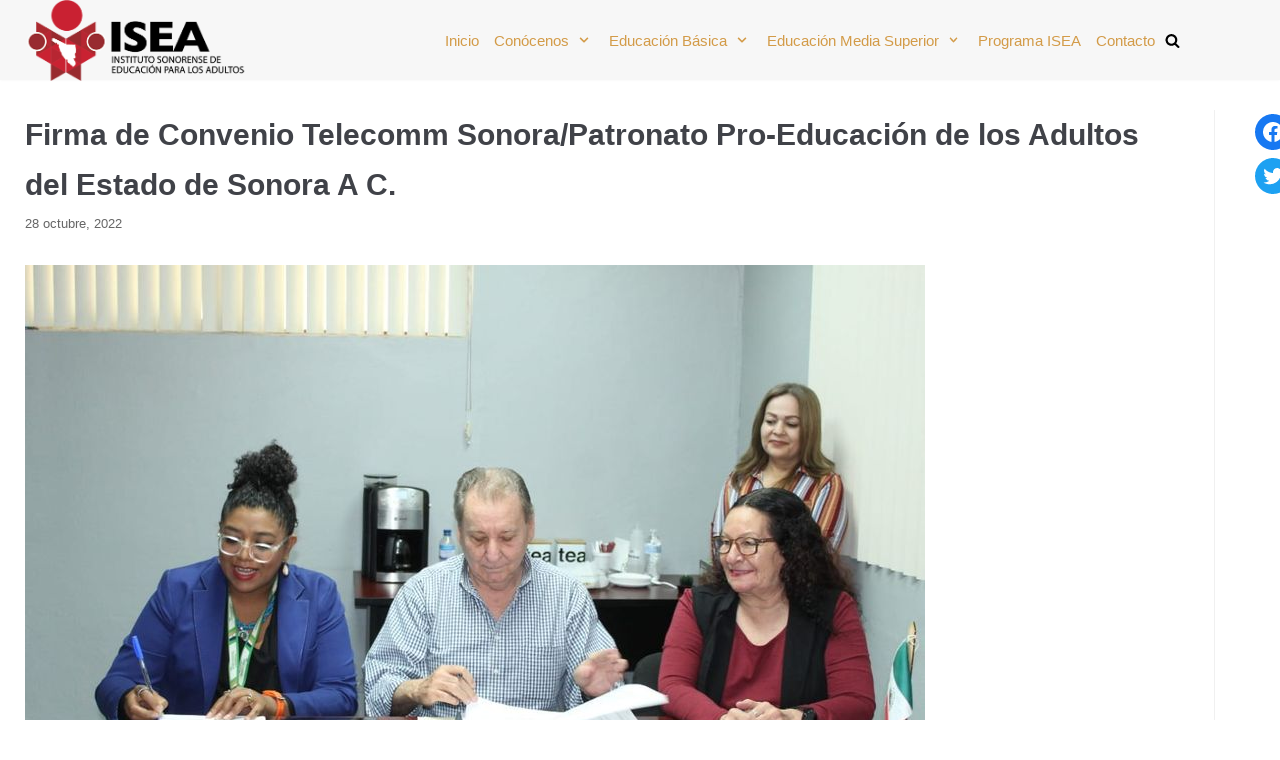

--- FILE ---
content_type: text/html; charset=UTF-8
request_url: http://isean.iseasonora.com/2022/10/28/firma-de-convenio-telecomm-sonora-patronato-pro-educacion-de-los-adultos-del-estado-de-sonora-a-c/
body_size: 13526
content:
<!DOCTYPE html>
<html lang="es-MX">

<head>
	<meta charset="UTF-8">
	<meta name="viewport" content="width=device-width, initial-scale=1, minimum-scale=1">
	<link rel="stylesheet" href="https://stackpath.bootstrapcdn.com/bootstrap/4.4.1/css/bootstrap.min.css" integrity="sha384-Vkoo8x4CGsO3+Hhxv8T/Q5PaXtkKtu6ug5TOeNV6gBiFeWPGFN9MuhOf23Q9Ifjh" crossorigin="anonymous">
	<link rel="profile" href="http://gmpg.org/xfn/11">
			<link rel="pingback" href="http://isean.iseasonora.com/xmlrpc.php">
		<title>Firma de Convenio Telecomm Sonora/Patronato Pro-Educación de los Adultos del Estado de Sonora A C. &#8211; Instituto Sonorense de Educación para los Adultos</title>
<meta name='robots' content='max-image-preview:large' />
<link rel='dns-prefetch' href='//s.w.org' />
<link rel="alternate" type="application/rss+xml" title="Instituto Sonorense de Educación para los Adultos &raquo; Feed" href="http://isean.iseasonora.com/feed/" />
<link rel="alternate" type="application/rss+xml" title="Instituto Sonorense de Educación para los Adultos &raquo; RSS de los comentarios" href="http://isean.iseasonora.com/comments/feed/" />
<link rel="alternate" type="application/rss+xml" title="Instituto Sonorense de Educación para los Adultos &raquo; Firma de Convenio Telecomm Sonora/Patronato Pro-Educación de los Adultos del Estado de Sonora A C. RSS de los comentarios" href="http://isean.iseasonora.com/2022/10/28/firma-de-convenio-telecomm-sonora-patronato-pro-educacion-de-los-adultos-del-estado-de-sonora-a-c/feed/" />
		<script type="text/javascript">
			window._wpemojiSettings = {"baseUrl":"https:\/\/s.w.org\/images\/core\/emoji\/13.1.0\/72x72\/","ext":".png","svgUrl":"https:\/\/s.w.org\/images\/core\/emoji\/13.1.0\/svg\/","svgExt":".svg","source":{"concatemoji":"http:\/\/isean.iseasonora.com\/wp-includes\/js\/wp-emoji-release.min.js?ver=5.8.1"}};
			!function(e,a,t){var n,r,o,i=a.createElement("canvas"),p=i.getContext&&i.getContext("2d");function s(e,t){var a=String.fromCharCode;p.clearRect(0,0,i.width,i.height),p.fillText(a.apply(this,e),0,0);e=i.toDataURL();return p.clearRect(0,0,i.width,i.height),p.fillText(a.apply(this,t),0,0),e===i.toDataURL()}function c(e){var t=a.createElement("script");t.src=e,t.defer=t.type="text/javascript",a.getElementsByTagName("head")[0].appendChild(t)}for(o=Array("flag","emoji"),t.supports={everything:!0,everythingExceptFlag:!0},r=0;r<o.length;r++)t.supports[o[r]]=function(e){if(!p||!p.fillText)return!1;switch(p.textBaseline="top",p.font="600 32px Arial",e){case"flag":return s([127987,65039,8205,9895,65039],[127987,65039,8203,9895,65039])?!1:!s([55356,56826,55356,56819],[55356,56826,8203,55356,56819])&&!s([55356,57332,56128,56423,56128,56418,56128,56421,56128,56430,56128,56423,56128,56447],[55356,57332,8203,56128,56423,8203,56128,56418,8203,56128,56421,8203,56128,56430,8203,56128,56423,8203,56128,56447]);case"emoji":return!s([10084,65039,8205,55357,56613],[10084,65039,8203,55357,56613])}return!1}(o[r]),t.supports.everything=t.supports.everything&&t.supports[o[r]],"flag"!==o[r]&&(t.supports.everythingExceptFlag=t.supports.everythingExceptFlag&&t.supports[o[r]]);t.supports.everythingExceptFlag=t.supports.everythingExceptFlag&&!t.supports.flag,t.DOMReady=!1,t.readyCallback=function(){t.DOMReady=!0},t.supports.everything||(n=function(){t.readyCallback()},a.addEventListener?(a.addEventListener("DOMContentLoaded",n,!1),e.addEventListener("load",n,!1)):(e.attachEvent("onload",n),a.attachEvent("onreadystatechange",function(){"complete"===a.readyState&&t.readyCallback()})),(n=t.source||{}).concatemoji?c(n.concatemoji):n.wpemoji&&n.twemoji&&(c(n.twemoji),c(n.wpemoji)))}(window,document,window._wpemojiSettings);
		</script>
		<style type="text/css">
img.wp-smiley,
img.emoji {
	display: inline !important;
	border: none !important;
	box-shadow: none !important;
	height: 1em !important;
	width: 1em !important;
	margin: 0 .07em !important;
	vertical-align: -0.1em !important;
	background: none !important;
	padding: 0 !important;
}
</style>
	<link rel='stylesheet' id='wp-block-library-css'  href='http://isean.iseasonora.com/wp-includes/css/dist/block-library/style.min.css?ver=5.8.1' type='text/css' media='all' />
<link rel='stylesheet' id='ctf_styles-css'  href='http://isean.iseasonora.com/wp-content/plugins/custom-twitter-feeds/css/ctf-styles.min.css?ver=1.8.3' type='text/css' media='all' />
<link rel='stylesheet' id='img_slider_lightbox2_stylesheet-css'  href='http://isean.iseasonora.com/wp-content/plugins/image-slider-slideshow/assets/css/lightbox.min.css?ver=1.2' type='text/css' media='all' />
<link rel='stylesheet' id='img-slider-css-css'  href='http://isean.iseasonora.com/wp-content/plugins/image-slider-slideshow/assets/css/portfolio.css?ver=1.2' type='text/css' media='all' />
<link rel='stylesheet' id='rpg-font-awesome-5.0.8-css'  href='http://isean.iseasonora.com/wp-content/plugins/image-slider-slideshow/assets/css/font-awesome-latest/css/fontawesome-all.min.css?ver=5.8.1' type='text/css' media='all' />
<link rel='stylesheet' id='img-slider-bootstrap-css-css'  href='http://isean.iseasonora.com/wp-content/plugins/image-slider-slideshow/assets/css/bootstrap.css?ver=1.2' type='text/css' media='all' />
<link rel='stylesheet' id='owl-carousel-css-css'  href='http://isean.iseasonora.com/wp-content/plugins/image-slider-slideshow/assets/css/owl.carousel.min.css?ver=1.2' type='text/css' media='all' />
<link rel='stylesheet' id='owl-theme-default-css-css'  href='http://isean.iseasonora.com/wp-content/plugins/image-slider-slideshow/assets/css/owl.theme.default.min.css?ver=1.2' type='text/css' media='all' />
<link rel='stylesheet' id='owl-animate-css-css'  href='http://isean.iseasonora.com/wp-content/plugins/image-slider-slideshow/assets/css/animate.css?ver=1.2' type='text/css' media='all' />
<link rel='stylesheet' id='custom-slider-css-css'  href='http://isean.iseasonora.com/wp-content/plugins/image-slider-slideshow/assets/css/custom-slider.css?ver=1.2' type='text/css' media='all' />
<link rel='stylesheet' id='swiper-master-css-css'  href='http://isean.iseasonora.com/wp-content/plugins/image-slider-slideshow/assets/css/swiper.min.css?ver=1.2' type='text/css' media='all' />
<link rel='stylesheet' id='neve-style-css'  href='http://isean.iseasonora.com/wp-content/themes/neve/style.min.css?ver=2.6.2' type='text/css' media='all' />
<style id='neve-style-inline-css' type='text/css'>
body, .site-title{font-size:16px;}.container{max-width:748px;}a{color:#1e73be;}.nv-loader{border-color:#1e73be;}a:hover, a:focus{color:#1e73be;}.has-white-background-color{background-color:#ffffff!important;}.has-white-color{color:#ffffff!important;}.has-black-background-color{background-color:#000000!important;}.has-black-color{color:#000000!important;}.has-neve-button-color-background-color{background-color:#0366d6!important;}.has-neve-button-color-color{color:#0366d6!important;}.has-neve-link-color-background-color{background-color:#1e73be!important;}.has-neve-link-color-color{color:#1e73be!important;}.has-neve-link-hover-color-background-color{background-color:#1e73be!important;}.has-neve-link-hover-color-color{color:#1e73be!important;}.has-neve-text-color-background-color{background-color:#404248!important;}.has-neve-text-color-color{color:#404248!important;}.nv-tags-list a{color:#0366d6;}.nv-tags-list a{border-color:#0366d6;} .button.button-primary, button, input[type=button], .btn, input[type="submit"], /* Buttons in navigation */ ul[id^="nv-primary-navigation"] li.button.button-primary > a, .menu li.button.button-primary > a{background-color:#0366d6;} .button.button-primary, button, input[type=button], .btn, input[type="submit"], /* Buttons in navigation */ ul[id^="nv-primary-navigation"] li.button.button-primary > a, .menu li.button.button-primary > a{color:#ffffff;}.nv-tags-list a:hover{border-color:#0366d6;} .button.button-primary:hover, .nv-tags-list a:hover, ul[id^="nv-primary-navigation"] li.button.button-primary > a:hover, .menu li.button.button-primary > a:hover{background-color:#0366d6;} .button.button-primary:hover, .nv-tags-list a:hover, ul[id^="nv-primary-navigation"] li.button.button-primary > a:hover, .menu li.button.button-primary > a:hover{color:#ffffff;}.button.button-primary, button, input[type=button], .btn, input[type="submit"]:not(.search-submit), /* Buttons in navigation */ ul[id^="nv-primary-navigation"] li.button.button-primary > a, .menu li.button.button-primary > a{border-radius:3px;} .button.button-secondary, #comments input[type="submit"], .cart-off-canvas .button.nv-close-cart-sidebar{color:#676767;}.button.button-secondary, #comments input[type="submit"], .cart-off-canvas .button.nv-close-cart-sidebar{border-color:#676767;} .button.button-secondary:hover, #comments input[type="submit"]:hover{color:#676767;}.button.button-secondary:hover, #comments input[type="submit"]:hover{border-color:#676767;}.button.button-secondary, #comments input[type="submit"]{border-radius:3px;}.button.button-secondary, #comments input[type="submit"]{border:1px solid;border-width:1px;}@media(min-width: 576px){body, .site-title{font-size:16px;}.container{max-width:992px;}}@media(min-width: 960px){body, .site-title{font-size:15px;}.container{max-width:1260px;}#content .container .col, #content .container-fluid .col{max-width:100%;}.nv-sidebar-wrap, .nv-sidebar-wrap.shop-sidebar{max-width:0%;}.caret-wrap{border-color:transparent;}}.hfg_header .header-top-inner,.hfg_header .header-top-inner.dark-mode,.hfg_header .header-top-inner.light-mode { } @media (max-width: 576px) { .header-main-inner { height: auto; } .builder-item--logo .site-logo img { max-width: 120px; } .builder-item--logo .site-logo { padding-top: 10px; padding-right: 0px; padding-bottom: 10px; padding-left: 0px; } .builder-item--logo { margin-top: 0px; margin-right: 0px; margin-bottom: 0px; margin-left: 0px; } .builder-item--nav-icon .navbar-toggle { padding-top: 8px; padding-right: 8px; padding-bottom: 8px; padding-left: 8px; } .builder-item--nav-icon { margin-top: 0px; margin-right: 0px; margin-bottom: 0px; margin-left: 0px; } .builder-item--primary-menu li > a { font-size: 1em; line-height: 1.6; letter-spacing: 0px; } .builder-item--primary-menu li > a svg { height: 1em; width: 1em; } .builder-item--primary-menu { padding-top: 0px; padding-right: 0px; padding-bottom: 0px; padding-left: 0px; margin-top: 0px; margin-right: 0px; margin-bottom: 0px; margin-left: 0px; } .builder-item--button_base > .component-wrap > .button { padding-top: 8px; padding-right: 12px; padding-bottom: 8px; padding-left: 12px; } .builder-item--button_base { margin-top: 0px; margin-right: 0px; margin-bottom: 0px; margin-left: 0px; } .builder-item--custom_html .nv-html-content { font-size: 1em; line-height: 1.6; letter-spacing: 0px; } .builder-item--custom_html .nv-html-content svg { height: 1em; width: 1em; } .builder-item--custom_html { padding-top: 0px; padding-right: 0px; padding-bottom: 0px; padding-left: 0px; margin-top: 0px; margin-right: 0px; margin-bottom: 0px; margin-left: 0px; } .builder-item--header_search { padding-top: 0px; padding-right: 0px; padding-bottom: 0px; padding-left: 0px; margin-top: 0px; margin-right: 0px; margin-bottom: 0px; margin-left: 0px; } .builder-item--header_search_responsive { padding-top: 0px; padding-right: 10px; padding-bottom: 0px; padding-left: 10px; margin-top: 0px; margin-right: 0px; margin-bottom: 0px; margin-left: 0px; } .builder-item--secondary-menu #secondary-menu li > a { font-size: 1em; line-height: 1.6; letter-spacing: 0px; } .builder-item--secondary-menu #secondary-menu li > a svg { height: 1em; width: 1em; } .builder-item--secondary-menu { padding-top: 0px; padding-right: 0px; padding-bottom: 0px; padding-left: 0px; margin-top: 0px; margin-right: 0px; margin-bottom: 0px; margin-left: 0px; } .footer-top-inner { height: auto; } .footer-bottom-inner { height: auto; } .builder-item--footer-one-widgets { padding-top: 0px; padding-right: 0px; padding-bottom: 0px; padding-left: 0px; margin-top: 0px; margin-right: 0px; margin-bottom: 0px; margin-left: 0px; } .builder-item--footer-two-widgets { padding-top: 0px; padding-right: 0px; padding-bottom: 0px; padding-left: 0px; margin-top: 0px; margin-right: 0px; margin-bottom: 0px; margin-left: 0px; } .builder-item--footer-three-widgets { padding-top: 0px; padding-right: 0px; padding-bottom: 0px; padding-left: 0px; margin-top: 0px; margin-right: 0px; margin-bottom: 0px; margin-left: 0px; } .builder-item--footer-four-widgets { padding-top: 0px; padding-right: 0px; padding-bottom: 0px; padding-left: 0px; margin-top: 0px; margin-right: 0px; margin-bottom: 0px; margin-left: 0px; } .builder-item--footer-menu li > a { font-size: 1em; line-height: 1.6; letter-spacing: 0px; } .builder-item--footer-menu li > a svg { height: 1em; width: 1em; } .builder-item--footer-menu { padding-top: 0px; padding-right: 0px; padding-bottom: 0px; padding-left: 0px; margin-top: 0px; margin-right: 0px; margin-bottom: 0px; margin-left: 0px; } .builder-item--footer_copyright { font-size: 1em; line-height: 1.6; letter-spacing: 0px; padding-top: 0px; padding-right: 0px; padding-bottom: 0px; padding-left: 0px; margin-top: 0px; margin-right: 0px; margin-bottom: 0px; margin-left: 0px; } .builder-item--footer_copyright svg { height: 1em; width: 1em; } } @media (min-width: 576px) { .header-main-inner { height: auto; } .builder-item--logo .site-logo img { max-width: 300px; } .builder-item--logo .site-logo { padding-top: 10px; padding-right: 0px; padding-bottom: 10px; padding-left: 0px; } .builder-item--logo { margin-top: 0px; margin-right: 0px; margin-bottom: 0px; margin-left: 0px; } .builder-item--nav-icon .navbar-toggle { padding-top: 10px; padding-right: 15px; padding-bottom: 10px; padding-left: 15px; } .builder-item--nav-icon { margin-top: 0px; margin-right: 0px; margin-bottom: 0px; margin-left: 0px; } .builder-item--primary-menu li > a { font-size: 1em; line-height: 1.5; letter-spacing: 0px; } .builder-item--primary-menu li > a svg { height: 1em; width: 1em; } .builder-item--primary-menu { padding-top: 0px; padding-right: 0px; padding-bottom: 0px; padding-left: 0px; margin-top: 0px; margin-right: 0px; margin-bottom: 0px; margin-left: 0px; } .builder-item--button_base > .component-wrap > .button { padding-top: 8px; padding-right: 12px; padding-bottom: 8px; padding-left: 12px; } .builder-item--button_base { margin-top: 0px; margin-right: 0px; margin-bottom: 0px; margin-left: 0px; } .builder-item--custom_html .nv-html-content { font-size: 1em; line-height: 1.6; letter-spacing: 0px; } .builder-item--custom_html .nv-html-content svg { height: 1em; width: 1em; } .builder-item--custom_html { padding-top: 0px; padding-right: 0px; padding-bottom: 0px; padding-left: 0px; margin-top: 0px; margin-right: 0px; margin-bottom: 0px; margin-left: 0px; } .builder-item--header_search { padding-top: 0px; padding-right: 0px; padding-bottom: 0px; padding-left: 0px; margin-top: 0px; margin-right: 0px; margin-bottom: 0px; margin-left: 0px; } .builder-item--header_search_responsive { padding-top: 0px; padding-right: 10px; padding-bottom: 0px; padding-left: 10px; margin-top: 0px; margin-right: 0px; margin-bottom: 0px; margin-left: 0px; } .builder-item--secondary-menu #secondary-menu li > a { font-size: 1em; line-height: 1.6; letter-spacing: 0px; } .builder-item--secondary-menu #secondary-menu li > a svg { height: 1em; width: 1em; } .builder-item--secondary-menu { padding-top: 0px; padding-right: 0px; padding-bottom: 0px; padding-left: 0px; margin-top: 0px; margin-right: 0px; margin-bottom: 0px; margin-left: 0px; } .footer-top-inner { height: auto; } .footer-bottom-inner { height: auto; } .builder-item--footer-one-widgets { padding-top: 0px; padding-right: 0px; padding-bottom: 0px; padding-left: 0px; margin-top: 0px; margin-right: 0px; margin-bottom: 0px; margin-left: 0px; } .builder-item--footer-two-widgets { padding-top: 0px; padding-right: 0px; padding-bottom: 0px; padding-left: 0px; margin-top: 0px; margin-right: 0px; margin-bottom: 0px; margin-left: 0px; } .builder-item--footer-three-widgets { padding-top: 0px; padding-right: 0px; padding-bottom: 0px; padding-left: 0px; margin-top: 0px; margin-right: 0px; margin-bottom: 0px; margin-left: 0px; } .builder-item--footer-four-widgets { padding-top: 0px; padding-right: 0px; padding-bottom: 0px; padding-left: 0px; margin-top: 0px; margin-right: 0px; margin-bottom: 0px; margin-left: 0px; } .builder-item--footer-menu li > a { font-size: 1em; line-height: 1.6; letter-spacing: 0px; } .builder-item--footer-menu li > a svg { height: 1em; width: 1em; } .builder-item--footer-menu { padding-top: 0px; padding-right: 0px; padding-bottom: 0px; padding-left: 0px; margin-top: 0px; margin-right: 0px; margin-bottom: 0px; margin-left: 0px; } .builder-item--footer_copyright { font-size: 1em; line-height: 1.6; letter-spacing: 0px; padding-top: 0px; padding-right: 0px; padding-bottom: 0px; padding-left: 0px; margin-top: 0px; margin-right: 0px; margin-bottom: 0px; margin-left: 0px; } .builder-item--footer_copyright svg { height: 1em; width: 1em; } } @media (min-width: 961px) { .header-main-inner { height: 80px; } .builder-item--logo .site-logo img { max-width: 221px; } .builder-item--logo .site-logo { padding-top: 10px; padding-right: 0px; padding-bottom: 10px; padding-left: 0px; } .builder-item--logo { margin-top: 0px; margin-right: 0px; margin-bottom: 0px; margin-left: 0px; } .builder-item--nav-icon .navbar-toggle { padding-top: 10px; padding-right: 15px; padding-bottom: 10px; padding-left: 15px; } .builder-item--nav-icon { margin-top: 0px; margin-right: 0px; margin-bottom: 0px; margin-left: 0px; } .builder-item--primary-menu li > a { font-size: 1em; line-height: 1; letter-spacing: 0px; } .builder-item--primary-menu li > a svg { height: 1em; width: 1em; } .builder-item--primary-menu { padding-top: 0px; padding-right: 0px; padding-bottom: 0px; padding-left: 0px; margin-top: 0px; margin-right: 0px; margin-bottom: 0px; margin-left: 0px; } .builder-item--button_base > .component-wrap > .button { padding-top: 8px; padding-right: 12px; padding-bottom: 8px; padding-left: 12px; } .builder-item--button_base { margin-top: 0px; margin-right: 0px; margin-bottom: 0px; margin-left: 0px; } .builder-item--custom_html .nv-html-content { font-size: 1em; line-height: 1.6; letter-spacing: 0px; } .builder-item--custom_html .nv-html-content svg { height: 1em; width: 1em; } .builder-item--custom_html { padding-top: 0px; padding-right: 0px; padding-bottom: 0px; padding-left: 0px; margin-top: 0px; margin-right: 0px; margin-bottom: 0px; margin-left: 0px; } .builder-item--header_search { padding-top: 0px; padding-right: 0px; padding-bottom: 0px; padding-left: 0px; margin-top: 0px; margin-right: 0px; margin-bottom: 0px; margin-left: 0px; } .builder-item--header_search_responsive { padding-top: 0px; padding-right: 10px; padding-bottom: 0px; padding-left: 10px; margin-top: 0px; margin-right: 0px; margin-bottom: 0px; margin-left: 0px; } .builder-item--secondary-menu #secondary-menu li > a { font-size: 1em; line-height: 1.6; letter-spacing: 0px; } .builder-item--secondary-menu #secondary-menu li > a svg { height: 1em; width: 1em; } .builder-item--secondary-menu { padding-top: 0px; padding-right: 0px; padding-bottom: 0px; padding-left: 0px; margin-top: 0px; margin-right: 0px; margin-bottom: 0px; margin-left: 0px; } .footer-top-inner { height: auto; } .footer-bottom-inner { height: 260px; } .builder-item--footer-one-widgets { padding-top: 0px; padding-right: 0px; padding-bottom: 0px; padding-left: 0px; margin-top: 0px; margin-right: 0px; margin-bottom: 0px; margin-left: 0px; } .builder-item--footer-two-widgets { padding-top: 0px; padding-right: 0px; padding-bottom: 0px; padding-left: 0px; margin-top: 0px; margin-right: 0px; margin-bottom: 0px; margin-left: 0px; } .builder-item--footer-three-widgets { padding-top: 0px; padding-right: 0px; padding-bottom: 0px; padding-left: 0px; margin-top: 0px; margin-right: 0px; margin-bottom: 0px; margin-left: 0px; } .builder-item--footer-four-widgets { padding-top: 0px; padding-right: 0px; padding-bottom: 0px; padding-left: 0px; margin-top: 0px; margin-right: 0px; margin-bottom: 0px; margin-left: 0px; } .builder-item--footer-menu li > a { font-size: 1em; line-height: 1.6; letter-spacing: 0px; } .builder-item--footer-menu li > a svg { height: 1em; width: 1em; } .builder-item--footer-menu { padding-top: 0px; padding-right: 0px; padding-bottom: 0px; padding-left: 0px; margin-top: 0px; margin-right: 0px; margin-bottom: 0px; margin-left: 0px; } .builder-item--footer_copyright { font-size: 1em; line-height: 1.6; letter-spacing: 0px; padding-top: 0px; padding-right: 0px; padding-bottom: 0px; padding-left: 0px; margin-top: 0px; margin-right: 0px; margin-bottom: 0px; margin-left: 0px; } .builder-item--footer_copyright svg { height: 1em; width: 1em; } } .hfg_header .header-main-inner,.hfg_header .header-main-inner.dark-mode,.hfg_header .header-main-inner.light-mode { background-color: #f7f7f7; } .hfg_header .header-bottom-inner,.hfg_header .header-bottom-inner.dark-mode,.hfg_header .header-bottom-inner.light-mode { } .hfg_header .header-menu-sidebar .header-menu-sidebar-bg,.hfg_header .header-menu-sidebar .header-menu-sidebar-bg.dark-mode,.hfg_header .header-menu-sidebar .header-menu-sidebar-bg.light-mode { } .builder-item--nav-icon .navbar-toggle { border-radius: 3px; background-color: #ffffff; color: #000000; border-color: #000000; border: 1px solid; } .builder-item--nav-icon .navbar-toggle .icon-bar { background-color: #000000; } .header-menu-sidebar .close-sidebar-panel .navbar-toggle { border-radius: 3px; background-color: #ffffff; color: #000000; border-color: #000000; border: 1px solid; } .header-menu-sidebar .close-sidebar-panel .navbar-toggle .icon-bar { background-color: #000000; } .builder-item--primary-menu .nav-menu-primary > .primary-menu-ul li:not(.woocommerce-mini-cart-item) > a { color: #d39b48; } .builder-item--primary-menu .nav-menu-primary > .primary-menu-ul li > .amp-caret-wrap svg { fill: #d39b48; } .builder-item--primary-menu .nav-menu-primary > .primary-menu-ul li:not(.woocommerce-mini-cart-item) > a:after { background-color: #9b2f3e; } .builder-item--primary-menu .nav-menu-primary > .primary-menu-ul li:not(.woocommerce-mini-cart-item):hover > a { color: #9b2f3e; } .builder-item--primary-menu .nav-menu-primary > .primary-menu-ul li:hover > .amp-caret-wrap svg { fill: #9b2f3e; } .builder-item--primary-menu .nav-menu-primary > .primary-menu-ul li.current-menu-item > a { color: #d39b48; } .builder-item--primary-menu .nav-menu-primary > .primary-menu-ul li.current-menu-item > .amp-caret-wrap svg { fill: #d39b48; } @media (min-width: 961px) { .header--row .hfg-item-right .builder-item--primary-menu .primary-menu-ul > li:not(:first-child) { margin-left: 15px; } .header--row .hfg-item-center .builder-item--primary-menu .primary-menu-ul > li:not(:last-child), .header--row .hfg-item-left .builder-item--primary-menu .primary-menu-ul > li:not(:last-child) { margin-right: 15px; } .builder-item--primary-menu .style-full-height .primary-menu-ul > li:not(.menu-item-nav-search):not(.menu-item-nav-cart) > a:after { left: -7.5px; right: -7.5px; } .builder-item--primary-menu .style-full-height .primary-menu-ul:not(#nv-primary-navigation-sidebar) > li:not(.menu-item-nav-search):not(.menu-item-nav-cart):hover > a:after { width: calc(100% + 15px) !important;; } } .builder-item--primary-menu li > a { font-weight: 500; text-transform: capitalize; } .builder-item--button_base > .component-wrap > .button { border-radius: 3px; } .builder-item--custom_html .nv-html-content { font-weight: 500; text-transform: none; } .builder-item--header_search_responsive .nv-search > svg { width: 15px; height: 15px; fill: #000000; } .builder-item--header_search_responsive .nv-search:hover > svg { fill: #d39b48; } .hfg-item-right .builder-item--secondary-menu #secondary-menu > li:not(:first-child) { margin-left: 20px; } .hfg-item-center .builder-item--secondary-menu #secondary-menu li:not(:last-child), .hfg-item-left .builder-item--secondary-menu #secondary-menu > li:not(:last-child) { margin-right: 20px; } .builder-item--secondary-menu .style-full-height #secondary-menu > li > a:after { left: -10px; right: -10px; } .builder-item--secondary-menu .style-full-height #secondary-menu > li:hover > a:after { width: calc(100% + 20px) !important;; } .builder-item--secondary-menu #secondary-menu > li > a { height: 25px; } .builder-item--secondary-menu #secondary-menu li > a { font-weight: 500; text-transform: none; } .footer-top-inner,.footer-top-inner.dark-mode,.footer-top-inner.light-mode { } .footer-bottom-inner,.footer-bottom-inner.dark-mode,.footer-bottom-inner.light-mode { background-color: #ffffff; } .hfg-item-right .builder-item--footer-menu .footer-menu > li:not(:first-child) { margin-left: 20px; } .hfg-item-center .builder-item--footer-menu .footer-menu li:not(:last-child), .hfg-item-left .builder-item--footer-menu .footer-menu > li:not(:last-child) { margin-right: 20px; } .builder-item--footer-menu .style-full-height .footer-menu > li > a:after { left: -10px !important; right: -10px !important; } .builder-item--footer-menu .style-full-height .footer-menu > li:hover > a:after { width: calc(100% + 20px) !important;; } .builder-item--footer-menu .footer-menu > li > a { height: 25px; } .builder-item--footer-menu li > a { font-weight: 500; text-transform: none; } .builder-item--footer_copyright { color: #990c51; font-weight: 300; text-transform: none; } .builder-item--footer_copyright * { color: #990c51; } 
</style>
<link rel='stylesheet' id='nextgen_widgets_style-css'  href='http://isean.iseasonora.com/wp-content/plugins/nextgen-gallery/products/photocrati_nextgen/modules/widget/static/widgets.css?ver=3.17' type='text/css' media='all' />
<link rel='stylesheet' id='nextgen_basic_thumbnails_style-css'  href='http://isean.iseasonora.com/wp-content/plugins/nextgen-gallery/products/photocrati_nextgen/modules/nextgen_basic_gallery/static/thumbnails/nextgen_basic_thumbnails.css?ver=3.17' type='text/css' media='all' />
<link rel='stylesheet' id='nextgen_basic_slideshow_style-css'  href='http://isean.iseasonora.com/wp-content/plugins/nextgen-gallery/products/photocrati_nextgen/modules/nextgen_basic_gallery/static/slideshow/ngg_basic_slideshow.css?ver=3.17' type='text/css' media='all' />
<script type='text/javascript' src='http://isean.iseasonora.com/wp-includes/js/jquery/jquery.min.js?ver=3.6.0' id='jquery-core-js'></script>
<script type='text/javascript' src='http://isean.iseasonora.com/wp-includes/js/jquery/jquery-migrate.min.js?ver=3.3.2' id='jquery-migrate-js'></script>
<script type='text/javascript' src='http://isean.iseasonora.com/wp-content/plugins/image-slider-slideshow/assets/js/owl.carousel.min.js?ver=1.2' id='owl-carousel-js-js'></script>
<script type='text/javascript' src='http://isean.iseasonora.com/wp-content/plugins/image-slider-slideshow/assets/js/swiper.min.js?ver=1.2' id='swiper-master-js-js'></script>
<link rel="https://api.w.org/" href="http://isean.iseasonora.com/wp-json/" /><link rel="alternate" type="application/json" href="http://isean.iseasonora.com/wp-json/wp/v2/posts/5879" /><link rel="EditURI" type="application/rsd+xml" title="RSD" href="http://isean.iseasonora.com/xmlrpc.php?rsd" />
<link rel="wlwmanifest" type="application/wlwmanifest+xml" href="http://isean.iseasonora.com/wp-includes/wlwmanifest.xml" /> 
<meta name="generator" content="WordPress 5.8.1" />
<link rel="canonical" href="http://isean.iseasonora.com/2022/10/28/firma-de-convenio-telecomm-sonora-patronato-pro-educacion-de-los-adultos-del-estado-de-sonora-a-c/" />
<link rel='shortlink' href='http://isean.iseasonora.com/?p=5879' />
<link rel="alternate" type="application/json+oembed" href="http://isean.iseasonora.com/wp-json/oembed/1.0/embed?url=http%3A%2F%2Fisean.iseasonora.com%2F2022%2F10%2F28%2Ffirma-de-convenio-telecomm-sonora-patronato-pro-educacion-de-los-adultos-del-estado-de-sonora-a-c%2F" />
<link rel="alternate" type="text/xml+oembed" href="http://isean.iseasonora.com/wp-json/oembed/1.0/embed?url=http%3A%2F%2Fisean.iseasonora.com%2F2022%2F10%2F28%2Ffirma-de-convenio-telecomm-sonora-patronato-pro-educacion-de-los-adultos-del-estado-de-sonora-a-c%2F&#038;format=xml" />
<!-- Enter your scripts here --><link rel="icon" href="http://isean.iseasonora.com/wp-content/uploads/2020/03/escudo-sonora-150x150.png" sizes="32x32" />
<link rel="icon" href="http://isean.iseasonora.com/wp-content/uploads/2020/03/escudo-sonora.png" sizes="192x192" />
<link rel="apple-touch-icon" href="http://isean.iseasonora.com/wp-content/uploads/2020/03/escudo-sonora.png" />
<meta name="msapplication-TileImage" content="http://isean.iseasonora.com/wp-content/uploads/2020/03/escudo-sonora.png" />
		<style type="text/css" id="wp-custom-css">
			.inline { display: inline-block; }		</style>
		</head>

<body  class="post-template-default single single-post postid-5879 single-format-standard wp-custom-logo nv-sidebar-right menu_sidebar_slide_left elementor-default elementor-kit-615" >
<div class="wrapper">
	<header class="header" role="banner">
		<a class="neve-skip-link show-on-focus" href="#content" tabindex="0">
			Saltar al contenido		</a>
		<div id="header-grid"  class="hfg_header site-header">
	
<nav class="header--row header-main hide-on-mobile hide-on-tablet layout-full-contained nv-navbar header--row"
	data-row-id="main" data-show-on="desktop">

	<div
		class="header--row-inner header-main-inner dark-mode">
		<div class="container">
			<div
				class="row row--wrapper"
				data-section="hfg_header_layout_main" >
				<div class="builder-item hfg-item-first col-4 col-md-4 col-sm-4 hfg-item-left"><div class="item--inner builder-item--logo"
		data-section="title_tagline"
		data-item-id="logo">
	<div class="site-logo">
	<span class="brand" title="Instituto Sonorense de Educación para los Adultos" aria-label="Instituto Sonorense de Educación para los Adultos"><img src="http://isean.iseasonora.com/wp-content/uploads/2024/06/cropped-logo-oficial-de-ISEA-1.8.png" alt=""></span></div>

	</div>

</div><div class="builder-item hfg-item-last col-8 col-md-8 col-sm-8 hfg-item-left hfg-is-group"><div class="item--inner builder-item--primary-menu has_menu"
		data-section="header_menu_primary"
		data-item-id="primary-menu">
	<div class="nv-nav-wrap">
	<div role="navigation" class="style-border-bottom nav-menu-primary"
			aria-label="Menú principal">

		<ul id="nv-primary-navigation-main" class="primary-menu-ul"><li id="menu-item-623" class="menu-item menu-item-type-custom menu-item-object-custom menu-item-home menu-item-623"><a href="http://isean.iseasonora.com">Inicio</a></li>
<li id="menu-item-638" class="menu-item menu-item-type-custom menu-item-object-custom menu-item-has-children menu-item-638"><a><span class="menu-item-title-wrap">Conócenos</span><div class="caret-wrap 2" tabindex="0"><span class="caret"><svg xmlns="http://www.w3.org/2000/svg" viewBox="0 0 448 512"><path d="M207.029 381.476L12.686 187.132c-9.373-9.373-9.373-24.569 0-33.941l22.667-22.667c9.357-9.357 24.522-9.375 33.901-.04L224 284.505l154.745-154.021c9.379-9.335 24.544-9.317 33.901.04l22.667 22.667c9.373 9.373 9.373 24.569 0 33.941L240.971 381.476c-9.373 9.372-24.569 9.372-33.942 0z"/></svg></span></div></a>
<ul class="sub-menu">
	<li id="menu-item-755" class="menu-item menu-item-type-post_type menu-item-object-page menu-item-755"><a href="http://isean.iseasonora.com/mision-y-vision/">Misión y Visión</a></li>
	<li id="menu-item-756" class="menu-item menu-item-type-post_type menu-item-object-page menu-item-756"><a href="http://isean.iseasonora.com/objetivos/">Objetivos</a></li>
	<li id="menu-item-10374" class="menu-item menu-item-type-custom menu-item-object-custom menu-item-10374"><a href="https://isea.sonora.gob.mx/index.php/conocenos/estructura">Estructura</a></li>
	<li id="menu-item-10375" class="menu-item menu-item-type-custom menu-item-object-custom menu-item-10375"><a href="https://isea.sonora.gob.mx/index.php/conocenos/organigrama">Organigrama</a></li>
	<li id="menu-item-9881" class="menu-item menu-item-type-post_type menu-item-object-page menu-item-9881"><a href="http://isean.iseasonora.com/proyecto-mapa-coordinaciones-de-zona/">Coordinaciones de Zona</a></li>
	<li id="menu-item-10341" class="menu-item menu-item-type-custom menu-item-object-custom menu-item-10341"><a href="https://isea.sonora.gob.mx/index.php/conocenos/evaluacion">Evaluación</a></li>
	<li id="menu-item-10343" class="menu-item menu-item-type-custom menu-item-object-custom menu-item-10343"><a href="https://isea.sonora.gob.mx/index.php/conocenos/normatividad">Normatividad</a></li>
	<li id="menu-item-10801" class="menu-item menu-item-type-custom menu-item-object-custom menu-item-10801"><a href="https://isea.sonora.gob.mx/index.php/conocenos/contraloria-social">Contraloría Social</a></li>
	<li id="menu-item-10338" class="menu-item menu-item-type-custom menu-item-object-custom menu-item-10338"><a href="https://isea.sonora.gob.mx/index.php/conocenos/lgcg">LGCG</a></li>
	<li id="menu-item-10342" class="menu-item menu-item-type-custom menu-item-object-custom menu-item-10342"><a href="https://isea.sonora.gob.mx/index.php/conocenos/programa-de-medio-plazo">Programas de Mediano Plazo</a></li>
	<li id="menu-item-629" class="menu-item menu-item-type-post_type menu-item-object-page menu-item-629"><a href="http://isean.iseasonora.com/metas-y-objetivos/">Metas y objetivos</a></li>
	<li id="menu-item-10339" class="menu-item menu-item-type-custom menu-item-object-custom menu-item-10339"><a href="https://isea.sonora.gob.mx/index.php/conocenos/matriz-de-indicadores-resultados-faeta-ramo-33">MIR (FAETA) RAMO 33</a></li>
	<li id="menu-item-10340" class="menu-item menu-item-type-custom menu-item-object-custom menu-item-10340"><a href="https://isea.sonora.gob.mx/index.php/conocenos/ley-de-austeridad-y-ahorro-del-estado-de-sonora">Ley de Austeridad y Ahorro del Estado de Sonora</a></li>
	<li id="menu-item-10658" class="menu-item menu-item-type-custom menu-item-object-custom menu-item-10658"><a href="https://isea.sonora.gob.mx/index.php/conocenos/programa-anual-de-adquisiciones-arrendamientos-y-servicios">Programa Anual de Adquisiciones, Arrendamientos y Servicios</a></li>
</ul>
</li>
<li id="menu-item-639" class="menu-item menu-item-type-custom menu-item-object-custom menu-item-has-children menu-item-639"><a><span class="menu-item-title-wrap">Educación Básica</span><div class="caret-wrap 17" tabindex="0"><span class="caret"><svg xmlns="http://www.w3.org/2000/svg" viewBox="0 0 448 512"><path d="M207.029 381.476L12.686 187.132c-9.373-9.373-9.373-24.569 0-33.941l22.667-22.667c9.357-9.357 24.522-9.375 33.901-.04L224 284.505l154.745-154.021c9.379-9.335 24.544-9.317 33.901.04l22.667 22.667c9.373 9.373 9.373 24.569 0 33.941L240.971 381.476c-9.373 9.372-24.569 9.372-33.942 0z"/></svg></span></div></a>
<ul class="sub-menu">
	<li id="menu-item-648" class="menu-item menu-item-type-post_type menu-item-object-page menu-item-648"><a href="http://isean.iseasonora.com/alfabetizacion/">Alfabetización</a></li>
	<li id="menu-item-1889" class="menu-item menu-item-type-post_type menu-item-object-page menu-item-1889"><a href="http://isean.iseasonora.com/primaria/">Primaria</a></li>
	<li id="menu-item-1890" class="menu-item menu-item-type-post_type menu-item-object-page menu-item-1890"><a href="http://isean.iseasonora.com/secundaria/">Secundaria</a></li>
</ul>
</li>
<li id="menu-item-652" class="menu-item menu-item-type-custom menu-item-object-custom menu-item-has-children menu-item-652"><a><span class="menu-item-title-wrap">Educación Media Superior</span><div class="caret-wrap 21" tabindex="0"><span class="caret"><svg xmlns="http://www.w3.org/2000/svg" viewBox="0 0 448 512"><path d="M207.029 381.476L12.686 187.132c-9.373-9.373-9.373-24.569 0-33.941l22.667-22.667c9.357-9.357 24.522-9.375 33.901-.04L224 284.505l154.745-154.021c9.379-9.335 24.544-9.317 33.901.04l22.667 22.667c9.373 9.373 9.373 24.569 0 33.941L240.971 381.476c-9.373 9.372-24.569 9.372-33.942 0z"/></svg></span></div></a>
<ul class="sub-menu">
	<li id="menu-item-1897" class="menu-item menu-item-type-post_type menu-item-object-page menu-item-1897"><a href="http://isean.iseasonora.com/preparatoria-abierta/">Preparatoria Abierta</a></li>
	<li id="menu-item-1070" class="menu-item menu-item-type-post_type menu-item-object-page menu-item-1070"><a href="http://isean.iseasonora.com/plan-de-estudio-preparatoria/">Plan de Estudio Preparatoria</a></li>
	<li id="menu-item-1071" class="menu-item menu-item-type-post_type menu-item-object-page menu-item-1071"><a href="http://isean.iseasonora.com/inscripcion-de-preparatoria-abierta/">Inscripción de preparatoria abierta</a></li>
	<li id="menu-item-2234" class="menu-item menu-item-type-custom menu-item-object-custom menu-item-2234"><a href="/tarifas-preparatoria/">Tarifas Preparatoria</a></li>
	<li id="menu-item-1072" class="menu-item menu-item-type-post_type menu-item-object-page menu-item-1072"><a href="http://isean.iseasonora.com/acreditacion-preparatoria/">Acreditación Preparatoria</a></li>
	<li id="menu-item-1073" class="menu-item menu-item-type-post_type menu-item-object-page menu-item-1073"><a href="http://isean.iseasonora.com/calendario-preparatoria/">Calendario Preparatoria</a></li>
	<li id="menu-item-1081" class="menu-item menu-item-type-post_type menu-item-object-page menu-item-1081"><a href="http://isean.iseasonora.com/aspectos-academicos-preparatoria-abierta/">Aspectos Académicos Preparatoria Abierta</a></li>
	<li id="menu-item-1074" class="menu-item menu-item-type-post_type menu-item-object-page menu-item-1074"><a href="http://isean.iseasonora.com/certificacion-preparatoria/">Certificación Preparatoria</a></li>
</ul>
</li>
<li id="menu-item-1093" class="menu-item menu-item-type-post_type menu-item-object-page menu-item-1093"><a href="http://isean.iseasonora.com/programa-isea-2/">Programa ISEA</a></li>
<li id="menu-item-681" class="menu-item menu-item-type-post_type menu-item-object-page menu-item-681"><a href="http://isean.iseasonora.com/contacto/">Contacto</a></li>
</ul>	</div>
</div>

	</div>

<div class="item--inner builder-item--header_search_responsive"
		data-section="header_search_responsive"
		data-item-id="header_search_responsive">
	<div class="nv-search-icon-component" >
	<div class="menu-item-nav-search responsive-nav-search" id="nv-search-icon-responsive" tabindex="0">
		<span class="nv-icon nv-search" >
				<svg width="15" height="15" viewBox="0 0 1792 1792" xmlns="http://www.w3.org/2000/svg"><path d="M1216 832q0-185-131.5-316.5t-316.5-131.5-316.5 131.5-131.5 316.5 131.5 316.5 316.5 131.5 316.5-131.5 131.5-316.5zm512 832q0 52-38 90t-90 38q-54 0-90-38l-343-342q-179 124-399 124-143 0-273.5-55.5t-225-150-150-225-55.5-273.5 55.5-273.5 150-225 225-150 273.5-55.5 273.5 55.5 225 150 150 225 55.5 273.5q0 220-124 399l343 343q37 37 37 90z"/></svg>
			</span>		<div class="nv-nav-search" tabindex="0" aria-label="search">
			<div class="nv-nav-search">
				<div class="container close-container">
					<a class="button button-secondary close-responsive-search"
										>
						Cerrar					</a>
				</div>
				<form role="search" method="get" class="search-form" action="http://isean.iseasonora.com/"><label><span class="screen-reader-text">Buscar...</span><input type="search" class="search-field" placeholder="Buscar..." value="" name="s"></label><input type="submit" class="search-submit" value="Search"><div class="nv-search-icon-wrap"><span class="nv-icon nv-search" >
				<svg width="15" height="15" viewBox="0 0 1792 1792" xmlns="http://www.w3.org/2000/svg"><path d="M1216 832q0-185-131.5-316.5t-316.5-131.5-316.5 131.5-131.5 316.5 131.5 316.5 316.5 131.5 316.5-131.5 131.5-316.5zm512 832q0 52-38 90t-90 38q-54 0-90-38l-343-342q-179 124-399 124-143 0-273.5-55.5t-225-150-150-225-55.5-273.5 55.5-273.5 150-225 225-150 273.5-55.5 273.5 55.5 225 150 150 225 55.5 273.5q0 220-124 399l343 343q37 37 37 90z"/></svg>
			</span></div></form>			</div>
		</div>
	</div>
</div>
	</div>

</div>							</div>
		</div>
	</div>
</nav>


<nav class="header--row header-main hide-on-desktop layout-full-contained nv-navbar header--row"
	data-row-id="main" data-show-on="mobile">

	<div
		class="header--row-inner header-main-inner dark-mode">
		<div class="container">
			<div
				class="row row--wrapper"
				data-section="hfg_header_layout_main" >
				<div class="builder-item hfg-item-first col-8 col-md-8 col-sm-8 hfg-item-left"><div class="item--inner builder-item--logo"
		data-section="title_tagline"
		data-item-id="logo">
	<div class="site-logo">
	<span class="brand" title="Instituto Sonorense de Educación para los Adultos" aria-label="Instituto Sonorense de Educación para los Adultos"><img src="http://isean.iseasonora.com/wp-content/uploads/2024/06/cropped-logo-oficial-de-ISEA-1.8.png" alt=""></span></div>

	</div>

</div><div class="builder-item hfg-item-last col-4 col-md-4 col-sm-4 hfg-item-center"><div class="item--inner builder-item--nav-icon"
		data-section="header_menu_icon"
		data-item-id="nav-icon">
	<div class="menu-mobile-toggle item-button navbar-toggle-wrapper">
	<button class="navbar-toggle"
					aria-label="
			Menú de navegación			">
				<div class="bars">
			<span class="icon-bar"></span>
			<span class="icon-bar"></span>
			<span class="icon-bar"></span>
		</div>
		<span class="screen-reader-text">Cambiar modo de navegación</span>
	</button>
</div> <!--.navbar-toggle-wrapper-->


	</div>

</div>							</div>
		</div>
	</div>
</nav>

<div id="header-menu-sidebar" class="header-menu-sidebar menu-sidebar-panel light-mode slide_left">
	<div id="header-menu-sidebar-bg" class="header-menu-sidebar-bg">
		<div class="close-sidebar-panel navbar-toggle-wrapper">
			<button class="navbar-toggle active" 					aria-label="
				Menú de navegación				">
				<div class="bars">
					<span class="icon-bar"></span>
					<span class="icon-bar"></span>
					<span class="icon-bar"></span>
				</div>
				<span class="screen-reader-text">
				Cambiar modo de navegación					</span>
			</button>
		</div>
		<div id="header-menu-sidebar-inner" class="header-menu-sidebar-inner">
			<div class="builder-item hfg-item-last hfg-item-first col-12 col-md-12 col-sm-12 hfg-item-left"><div class="item--inner builder-item--primary-menu has_menu"
		data-section="header_menu_primary"
		data-item-id="primary-menu">
	<div class="nv-nav-wrap">
	<div role="navigation" class="style-border-bottom nav-menu-primary"
			aria-label="Menú principal">

		<ul id="nv-primary-navigation-sidebar" class="primary-menu-ul"><li class="menu-item menu-item-type-custom menu-item-object-custom menu-item-home menu-item-623"><a href="http://isean.iseasonora.com">Inicio</a></li>
<li class="menu-item menu-item-type-custom menu-item-object-custom menu-item-has-children menu-item-638"><a><span class="menu-item-title-wrap">Conócenos</span><div class="caret-wrap 2" tabindex="0"><span class="caret"><svg xmlns="http://www.w3.org/2000/svg" viewBox="0 0 448 512"><path d="M207.029 381.476L12.686 187.132c-9.373-9.373-9.373-24.569 0-33.941l22.667-22.667c9.357-9.357 24.522-9.375 33.901-.04L224 284.505l154.745-154.021c9.379-9.335 24.544-9.317 33.901.04l22.667 22.667c9.373 9.373 9.373 24.569 0 33.941L240.971 381.476c-9.373 9.372-24.569 9.372-33.942 0z"/></svg></span></div></a>
<ul class="sub-menu">
	<li class="menu-item menu-item-type-post_type menu-item-object-page menu-item-755"><a href="http://isean.iseasonora.com/mision-y-vision/">Misión y Visión</a></li>
	<li class="menu-item menu-item-type-post_type menu-item-object-page menu-item-756"><a href="http://isean.iseasonora.com/objetivos/">Objetivos</a></li>
	<li class="menu-item menu-item-type-custom menu-item-object-custom menu-item-10374"><a href="https://isea.sonora.gob.mx/index.php/conocenos/estructura">Estructura</a></li>
	<li class="menu-item menu-item-type-custom menu-item-object-custom menu-item-10375"><a href="https://isea.sonora.gob.mx/index.php/conocenos/organigrama">Organigrama</a></li>
	<li class="menu-item menu-item-type-post_type menu-item-object-page menu-item-9881"><a href="http://isean.iseasonora.com/proyecto-mapa-coordinaciones-de-zona/">Coordinaciones de Zona</a></li>
	<li class="menu-item menu-item-type-custom menu-item-object-custom menu-item-10341"><a href="https://isea.sonora.gob.mx/index.php/conocenos/evaluacion">Evaluación</a></li>
	<li class="menu-item menu-item-type-custom menu-item-object-custom menu-item-10343"><a href="https://isea.sonora.gob.mx/index.php/conocenos/normatividad">Normatividad</a></li>
	<li class="menu-item menu-item-type-custom menu-item-object-custom menu-item-10801"><a href="https://isea.sonora.gob.mx/index.php/conocenos/contraloria-social">Contraloría Social</a></li>
	<li class="menu-item menu-item-type-custom menu-item-object-custom menu-item-10338"><a href="https://isea.sonora.gob.mx/index.php/conocenos/lgcg">LGCG</a></li>
	<li class="menu-item menu-item-type-custom menu-item-object-custom menu-item-10342"><a href="https://isea.sonora.gob.mx/index.php/conocenos/programa-de-medio-plazo">Programas de Mediano Plazo</a></li>
	<li class="menu-item menu-item-type-post_type menu-item-object-page menu-item-629"><a href="http://isean.iseasonora.com/metas-y-objetivos/">Metas y objetivos</a></li>
	<li class="menu-item menu-item-type-custom menu-item-object-custom menu-item-10339"><a href="https://isea.sonora.gob.mx/index.php/conocenos/matriz-de-indicadores-resultados-faeta-ramo-33">MIR (FAETA) RAMO 33</a></li>
	<li class="menu-item menu-item-type-custom menu-item-object-custom menu-item-10340"><a href="https://isea.sonora.gob.mx/index.php/conocenos/ley-de-austeridad-y-ahorro-del-estado-de-sonora">Ley de Austeridad y Ahorro del Estado de Sonora</a></li>
	<li class="menu-item menu-item-type-custom menu-item-object-custom menu-item-10658"><a href="https://isea.sonora.gob.mx/index.php/conocenos/programa-anual-de-adquisiciones-arrendamientos-y-servicios">Programa Anual de Adquisiciones, Arrendamientos y Servicios</a></li>
</ul>
</li>
<li class="menu-item menu-item-type-custom menu-item-object-custom menu-item-has-children menu-item-639"><a><span class="menu-item-title-wrap">Educación Básica</span><div class="caret-wrap 17" tabindex="0"><span class="caret"><svg xmlns="http://www.w3.org/2000/svg" viewBox="0 0 448 512"><path d="M207.029 381.476L12.686 187.132c-9.373-9.373-9.373-24.569 0-33.941l22.667-22.667c9.357-9.357 24.522-9.375 33.901-.04L224 284.505l154.745-154.021c9.379-9.335 24.544-9.317 33.901.04l22.667 22.667c9.373 9.373 9.373 24.569 0 33.941L240.971 381.476c-9.373 9.372-24.569 9.372-33.942 0z"/></svg></span></div></a>
<ul class="sub-menu">
	<li class="menu-item menu-item-type-post_type menu-item-object-page menu-item-648"><a href="http://isean.iseasonora.com/alfabetizacion/">Alfabetización</a></li>
	<li class="menu-item menu-item-type-post_type menu-item-object-page menu-item-1889"><a href="http://isean.iseasonora.com/primaria/">Primaria</a></li>
	<li class="menu-item menu-item-type-post_type menu-item-object-page menu-item-1890"><a href="http://isean.iseasonora.com/secundaria/">Secundaria</a></li>
</ul>
</li>
<li class="menu-item menu-item-type-custom menu-item-object-custom menu-item-has-children menu-item-652"><a><span class="menu-item-title-wrap">Educación Media Superior</span><div class="caret-wrap 21" tabindex="0"><span class="caret"><svg xmlns="http://www.w3.org/2000/svg" viewBox="0 0 448 512"><path d="M207.029 381.476L12.686 187.132c-9.373-9.373-9.373-24.569 0-33.941l22.667-22.667c9.357-9.357 24.522-9.375 33.901-.04L224 284.505l154.745-154.021c9.379-9.335 24.544-9.317 33.901.04l22.667 22.667c9.373 9.373 9.373 24.569 0 33.941L240.971 381.476c-9.373 9.372-24.569 9.372-33.942 0z"/></svg></span></div></a>
<ul class="sub-menu">
	<li class="menu-item menu-item-type-post_type menu-item-object-page menu-item-1897"><a href="http://isean.iseasonora.com/preparatoria-abierta/">Preparatoria Abierta</a></li>
	<li class="menu-item menu-item-type-post_type menu-item-object-page menu-item-1070"><a href="http://isean.iseasonora.com/plan-de-estudio-preparatoria/">Plan de Estudio Preparatoria</a></li>
	<li class="menu-item menu-item-type-post_type menu-item-object-page menu-item-1071"><a href="http://isean.iseasonora.com/inscripcion-de-preparatoria-abierta/">Inscripción de preparatoria abierta</a></li>
	<li class="menu-item menu-item-type-custom menu-item-object-custom menu-item-2234"><a href="/tarifas-preparatoria/">Tarifas Preparatoria</a></li>
	<li class="menu-item menu-item-type-post_type menu-item-object-page menu-item-1072"><a href="http://isean.iseasonora.com/acreditacion-preparatoria/">Acreditación Preparatoria</a></li>
	<li class="menu-item menu-item-type-post_type menu-item-object-page menu-item-1073"><a href="http://isean.iseasonora.com/calendario-preparatoria/">Calendario Preparatoria</a></li>
	<li class="menu-item menu-item-type-post_type menu-item-object-page menu-item-1081"><a href="http://isean.iseasonora.com/aspectos-academicos-preparatoria-abierta/">Aspectos Académicos Preparatoria Abierta</a></li>
	<li class="menu-item menu-item-type-post_type menu-item-object-page menu-item-1074"><a href="http://isean.iseasonora.com/certificacion-preparatoria/">Certificación Preparatoria</a></li>
</ul>
</li>
<li class="menu-item menu-item-type-post_type menu-item-object-page menu-item-1093"><a href="http://isean.iseasonora.com/programa-isea-2/">Programa ISEA</a></li>
<li class="menu-item menu-item-type-post_type menu-item-object-page menu-item-681"><a href="http://isean.iseasonora.com/contacto/">Contacto</a></li>
</ul>	</div>
</div>

	</div>

</div>		</div>
	</div>
</div>
<div class="header-menu-sidebar-overlay"></div>

</div>
	</header>
	
	<main id="content" class="neve-main" role="main">

	<div class="container single-post-container">
		<div class="row">
						<article id="post-5879"
					class="nv-single-post-wrap col post-5879 post type-post status-publish format-standard has-post-thumbnail hentry category-sin-categoria">
				<div class="entry-header"><div class="nv-title-meta-wrap"><h1 class="title entry-title">Firma de Convenio Telecomm Sonora/Patronato Pro-Educación de los Adultos del Estado de Sonora A C.</h1><ul class="nv-meta-list"><li class="meta date posted-on"><time class="entry-date published" datetime="2022-10-28T21:57:22+00:00" content="2022-10-28">28 octubre, 2022</time><time class="updated" datetime="2022-11-04T21:57:45+00:00">4 noviembre, 2022</time></li></ul></div></div><div class="nv-thumb-wrap"><img width="900" height="600" src="http://isean.iseasonora.com/wp-content/uploads/2022/11/telecomm.jpg" class="attachment-neve-blog size-neve-blog wp-post-image" alt="" loading="lazy" srcset="http://isean.iseasonora.com/wp-content/uploads/2022/11/telecomm.jpg 900w, http://isean.iseasonora.com/wp-content/uploads/2022/11/telecomm-300x200.jpg 300w, http://isean.iseasonora.com/wp-content/uploads/2022/11/telecomm-768x512.jpg 768w" sizes="(max-width: 900px) 100vw, 900px" /></div><div class="nv-content-wrap entry-content">
<p>Firma de Convenio Telecomm Sonora/Patronato Pro-Educación de los Adultos del Estado de Sonora A C.</p>



<p>El Instituto Sonorense de Educación para los Adultos (ISEA), estuvo presente en la formalización del convenio de colaboración entre la empresa federal Telecomunicaciones de México (Telecomm) y el Patronato Pro-Educación de los Adultos del Estado de Sonora, A. C., el cual favorecerá a las figuras solidarias que coadyuvan en la prestación de los servicios educativos en modalidad abierta que se encuentran operando en la entidad.</p>



<p>La firma se llevó a cabo por parte del Lic. Luis Edmundo Grijalva Parra, Presidente Ejecutivo y representante legal del Patronato, mientras que por parte de Telecomm en Sonora, estampó su firma Anita F. Anaya Ortiz, Gerenta Regional Noroeste. </p>



<p>La Directora General del ISEA, Mary Carrazco, atestiguó la formalización del convenio y celebró el impacto que tendrá para la transparencia y eficiencia en la entrega de los apoyos solidarios a las y los asesores que contribuyen con el desempeño del rol educativo en algunos municipios del Estado de Sonora.</p>
</div>			</article>
			<div class="nv-sidebar-wrap col-sm-12 nv-right blog-sidebar" >
		<aside id="secondary" role="complementary">
				<div id="block-45" class="widget widget_block">
<ul class="wp-block-social-links has-icon-color is-style-default"><li style="color: #ffffff; " class="wp-social-link wp-social-link-facebook wp-block-social-link"><a href="https://www.facebook.com/iseasonora" aria-label="Facebook: https://www.facebook.com/iseasonora" rel="noopener nofollow" target="_blank" class="wp-block-social-link-anchor"> <svg width="24" height="24" viewBox="0 0 24 24" version="1.1" xmlns="http://www.w3.org/2000/svg" role="img" aria-hidden="true" focusable="false"><path d="M12 2C6.5 2 2 6.5 2 12c0 5 3.7 9.1 8.4 9.9v-7H7.9V12h2.5V9.8c0-2.5 1.5-3.9 3.8-3.9 1.1 0 2.2.2 2.2.2v2.5h-1.3c-1.2 0-1.6.8-1.6 1.6V12h2.8l-.4 2.9h-2.3v7C18.3 21.1 22 17 22 12c0-5.5-4.5-10-10-10z"></path></svg></a></li>

<li style="color: #ffffff; " class="wp-social-link wp-social-link-twitter wp-block-social-link"><a href="https://twitter.com/iseainformat" aria-label="Twitter: https://twitter.com/iseainformat" rel="noopener nofollow" target="_blank" class="wp-block-social-link-anchor"> <svg width="24" height="24" viewBox="0 0 24 24" version="1.1" xmlns="http://www.w3.org/2000/svg" role="img" aria-hidden="true" focusable="false"><path d="M22.23,5.924c-0.736,0.326-1.527,0.547-2.357,0.646c0.847-0.508,1.498-1.312,1.804-2.27 c-0.793,0.47-1.671,0.812-2.606,0.996C18.324,4.498,17.257,4,16.077,4c-2.266,0-4.103,1.837-4.103,4.103 c0,0.322,0.036,0.635,0.106,0.935C8.67,8.867,5.647,7.234,3.623,4.751C3.27,5.357,3.067,6.062,3.067,6.814 c0,1.424,0.724,2.679,1.825,3.415c-0.673-0.021-1.305-0.206-1.859-0.513c0,0.017,0,0.034,0,0.052c0,1.988,1.414,3.647,3.292,4.023 c-0.344,0.094-0.707,0.144-1.081,0.144c-0.264,0-0.521-0.026-0.772-0.074c0.522,1.63,2.038,2.816,3.833,2.85 c-1.404,1.1-3.174,1.756-5.096,1.756c-0.331,0-0.658-0.019-0.979-0.057c1.816,1.164,3.973,1.843,6.29,1.843 c7.547,0,11.675-6.252,11.675-11.675c0-0.178-0.004-0.355-0.012-0.531C20.985,7.47,21.68,6.747,22.23,5.924z"></path></svg></a></li></ul>
</div>			</aside>
</div>
		</div>
	</div>
</main><!--/.neve-main-->


<footer class="site-footer" id="site-footer">
	<div class="hfg_footer">
		<div class="footer--row footer-top layout-full-contained"
	id="cb-row--footer-top"
	data-row-id="top" data-show-on="desktop">
	<div
		class="footer--row-inner footer-top-inner light-mode footer-content-wrap">
		<div class="container">
			<div
				class="hfg-grid nv-footer-content hfg-grid-top row--wrapper row "
				data-section="hfg_footer_layout_top" >
				<div class="builder-item hfg-item-last hfg-item-first col-12 col-md-12 col-sm-12 hfg-item-left"><div class="item--inner builder-item--footer-one-widgets"
		data-section="sidebar-widgets-footer-one-widgets"
		data-item-id="footer-one-widgets">
		<div class="widget-area">
		<div id="custom_html-3" class="widget_text widget widget_custom_html"><div class="textwidget custom-html-widget"><div class = "container-fluid">
	

<hr>
<section class="elementor-element elementor-element-8b75ab7 elementor-section-boxed elementor-section-height-default elementor-section-height-default elementor-section elementor-top-section" data-id="8b75ab7" data-element_type="section">
						<div class="elementor-container elementor-column-gap-default">
				<div class="elementor-row">
				<div class="elementor-element elementor-element-74359c2 elementor-column elementor-col-25 elementor-top-column" data-id="74359c2" data-element_type="column">
			<div class="elementor-column-wrap  elementor-element-populated">
					<div class="elementor-widget-wrap">
				<div class="elementor-element elementor-element-3c921d0 elementor-widget elementor-widget-text-editor" data-id="3c921d0" data-element_type="widget" data-widget_type="text-editor.default">
				<div class="elementor-widget-container">
					<div class="elementor-text-editor elementor-clearfix"><div><h3><span style="color: #000000;"><strong>Conócenos</strong></span></h3><ul><a href="http://isean.iseasonora.com/mision-y-vision/"><li><span style="color: #000000;"  >Misión y Visión </span></li></a>
<a href="http://isean.iseasonora.com/objetivos/"><li><span style="color: #000000;"  >Objetivos </span></li></a>
						<a href="http://isean.iseasonora.com/estructura/"><li><span style="color: #000000;"  >Estructura </span></li></a>
						<a href="http://isean.iseasonora.com/organigrama-isea/"><li><span style="color: #000000;"  >Organigrama ISEA </span></li></a>
						<a href="http://isean.iseasonora.com/coordinaciones/"><li><span style="color: #000000;"  >Coordinaciones </span></li></a>
						<a href="http://isean.iseasonora.com/normatividad/"><li><span style="color: #000000;"  >Normatividad </span></li></a>
						<a href="http://isean.iseasonora.com/convocatoria/"><li><span style="color: #000000;"  >Convocatoria </span></li></a>
						</ul></div>
					</div>
				</div>
				</div>
						</div>
			</div>
		</div>
				<div class="elementor-element elementor-element-879c72f elementor-column elementor-col-25 elementor-top-column" data-id="879c72f" data-element_type="column">
			<div class="elementor-column-wrap  elementor-element-populated">
					<div class="elementor-widget-wrap">
				<div class="elementor-element elementor-element-8ba64c2 elementor-widget elementor-widget-text-editor" data-id="8ba64c2" data-element_type="widget" data-widget_type="text-editor.default">
				<div class="elementor-widget-container">
					<div class="elementor-text-editor elementor-clearfix"><div><h3><span style="color: #000000;"><strong>Servicio en Línea</strong></span></h3><ul><a href="http://189.203.194.203/servicios_linea2/registro/">
<li><span style="color: #000000;"  >Registro a servicios en línea </span></li></a>
<a href="http://189.203.194.203/servicios_linea2/historial/index.php">
<li><span style="color: #000000;"  >Consulta e impresión de historial académico </span></li></a>
<a href="http://189.203.194.203/servicios_linea2/actualiza_situacion/index.php">
<li><span style="color: #000000;"  >Actualización de situación del estudiante </span></li></a>
<a href="http://189.203.194.203/servicios_linea2/registro/recupera.php">
<li><span style="color: #000000;"  >Recuperación de contraseña </span></li></a>
<a href="http://189.203.194.203/intranet/pr/">
<li><span style="color: #000000;"  >SIOSAD 4.0 </span></li></a>
<a href="https://login.microsoftonline.com/">
<li><span style="color: #000000;"  >Correo Institucional </span></li></a>
<a href="http://isean.iseasonora.com/video-tutoriales/">
<li><span style="color: #000000;"  >VIDEO TUTORIALES </span></li></a></ul></div></div>
				</div>
				</div>
						</div>
			</div>
		</div>
					
					<div class="elementor-element elementor-element-879c72f elementor-column elementor-col-25 elementor-top-column" data-id="879c72f" data-element_type="column">
			<div class="elementor-column-wrap  elementor-element-populated">
					<div class="elementor-widget-wrap">
				<div class="elementor-element elementor-element-8ba64c2 elementor-widget elementor-widget-text-editor" data-id="8ba64c2" data-element_type="widget" data-widget_type="text-editor.default">
				<div class="elementor-widget-container">
					<div class="elementor-text-editor elementor-clearfix"><div><h3><span style="color: #000000;"><strong>Educación Media Superior</strong></span></h3><ul><a href="http://isean.iseasonora.com/preparatoria-abierta/">
<li><span style="color: #000000;"  >Preparatoria Abierta </span></li></a>
<a href="http://isean.iseasonora.com/plan-de-estudio-preparatoria/">
<li><span style="color: #000000;"  >Plan de Estudio Preparatoria </span></li></a>
<a href="http://isean.iseasonora.com/inscripcion-de-preparatoria-abierta/">
<li><span style="color: #000000;"  >Inscripción de Preparatoria Abierta </span></li></a>
</ul></div></div>
				</div>
				</div>
						</div>
			</div>
		</div>
				
				<div class="elementor-element elementor-element-65459b5 elementor-column elementor-col-25 elementor-top-column" data-id="65459b5" data-element_type="column">
			<div class="elementor-column-wrap  elementor-element-populated">
					<div class="elementor-widget-wrap">
				<div class="elementor-element elementor-element-0535e7e elementor-widget elementor-widget-text-editor" data-id="0535e7e" data-element_type="widget" data-widget_type="text-editor.default">
				<div class="elementor-widget-container">
					<div class="elementor-text-editor elementor-clearfix"><h3><span style="color: #000000;"><strong>Transparencia Sonora</strong></span></h3></div>
				</div>
				</div>
				<div
  text-align = left; class="elementor-element elementor-element-07d247e elementor-widget elementor-widget-html" data-id="07d247e" data-element_type="widget" data-widget_type="html.default">
				<div class="elementor-widget-container">
			<div>
<a href="https://www.plataformadetransparencia.org.mx/web/guest/inicio" target="_blank" rel="noopener">
	<img src="http://isean.iseasonora.com/wp-content/uploads/2020/03/pnt-01.png">  
</a>
<a href="http://transparencia.esonora.gob.mx/Sonora/Transparencia/Poder+Ejecutivo/Entidades/ISEA/" target="_blank" rel="noopener">
<img src="http://isean.iseasonora.com/wp-content/uploads/2020/03/banner-transparencia-sonora.jpg"> 
</a>
<a href="http://isea-sonora.gob.mx/proteccion-de-datos-personales" target="_blank" rel="noopener">
    <img src="http://isean.iseasonora.com/wp-content/uploads/2020/03/banner-proteccion-de-datos-personales.jpg">    
</a>
</div>		</div>
				</div>
						</div>
			</div>
		</div>
						</div>
			</div>
		</section>
<section>
<div class="float-left">
<table>
	<tr>
		<td> <a href="https://www.facebook.com/iseasonora" target="_blank" class="fab fa-facebook-f" rel="noopener">
			</a>
		</td>
		<td>
			<a href="https://twitter.com/iseainformat" target="_blank" class="fab fa-twitter" rel="noopener">  </a>
		</td>
		<td>
			<a href="https://www.youtube.com/channel/UC6-gdvmLOtL3NAvdnRiwgZw/videos" target="_blank" class="fab fa-youtube" rel="noopener"></a>
		</td>
	</tr>
</table>
	</div>
<div class="float-right">
	<table>
		<tr>
			<td>
				<a href="http://isean.iseasonora.com/" target="_blank" rel="noopener">Inicio</a>
			</td>
			<td>
				<a>Quejas y denuncias</a>
			</td>
			<td>
				<a>Políticas de Uso</a>
			</td>
			<td>
				<a>Mapa del Sitio Web</a>
			</td>
			<td>
				<a href = "http://isean.iseasonora.com/proteccion-de-datos-personales/"   >Protección de datos personales</a>
			</td>
		</tr>
	</table>
</div>
</section>
</div>
<style>.elementor-section.elementor-section-boxed>.elementor-container{max-width: 100% !important;}</style></div></div>	</div>
	</div>

</div>							</div>
		</div>
	</div>
</div>

<div class="footer--row footer-bottom layout-fullwidth"
	id="cb-row--footer-bottom"
	data-row-id="bottom" data-show-on="desktop">
	<div
		class="footer--row-inner footer-bottom-inner dark-mode footer-content-wrap">
		<div class="container">
			<div
				class="hfg-grid nv-footer-content hfg-grid-bottom row--wrapper row "
				data-section="hfg_footer_layout_bottom" >
				<div class="builder-item hfg-item-last hfg-item-first col-12 col-md-12 col-sm-12 hfg-item-right"><div class="item--inner builder-item--footer-two-widgets"
		data-section="sidebar-widgets-footer-two-widgets"
		data-item-id="footer-two-widgets">
		<div class="widget-area">
		<div id="block-49" class="widget widget_block widget_media_image">
<div class="wp-block-image"><figure class="aligncenter size-full"><img loading="lazy" width="631" height="248" src="http://isean.iseasonora.com/wp-content/uploads/2024/10/Pie-de-pagina_Mesa-de-trabajo-2.png" alt="" class="wp-image-9460" srcset="http://isean.iseasonora.com/wp-content/uploads/2024/10/Pie-de-pagina_Mesa-de-trabajo-2.png 631w, http://isean.iseasonora.com/wp-content/uploads/2024/10/Pie-de-pagina_Mesa-de-trabajo-2-300x118.png 300w" sizes="(max-width: 631px) 100vw, 631px" /></figure></div>
</div>	</div>
	</div>

</div>							</div>
		</div>
	</div>
</div>

	</div>
</footer>

</div><!--/.wrapper-->
<!-- Enter your scripts here --><script type='text/javascript' src='http://isean.iseasonora.com/wp-content/plugins/image-slider-slideshow/assets/js/packery.min.js?ver=1.2' id='img_slider_packery-js'></script>
<script type='text/javascript' src='http://isean.iseasonora.com/wp-content/plugins/image-slider-slideshow/assets/js/bootstrap.min.js?ver=1.2' id='img-slider-bootstrap-js-js'></script>
<script type='text/javascript' src='http://isean.iseasonora.com/wp-content/plugins/image-slider-slideshow/assets/js/gallery.js?ver=1.2' id='gallery-js-js'></script>
<script type='text/javascript' id='neve-script-js-extra'>
/* <![CDATA[ */
var NeveProperties = {"ajaxurl":"http:\/\/isean.iseasonora.com\/wp-admin\/admin-ajax.php","nonce":"e0e29a5dbd"};
/* ]]> */
</script>
<script type='text/javascript' src='http://isean.iseasonora.com/wp-content/themes/neve/assets/js/build/modern/frontend.js?ver=2.6.2' id='neve-script-js'></script>
<script type='text/javascript' src='http://isean.iseasonora.com/wp-includes/js/comment-reply.min.js?ver=5.8.1' id='comment-reply-js'></script>
<script type='text/javascript' src='http://isean.iseasonora.com/wp-includes/js/wp-embed.min.js?ver=5.8.1' id='wp-embed-js'></script>
<script src="https://code.jquery.com/jquery-3.4.1.slim.min.js" integrity="sha384-J6qa4849blE2+poT4WnyKhv5vZF5SrPo0iEjwBvKU7imGFAV0wwj1yYfoRSJoZ+n" crossorigin="anonymous"></script>
<script src="https://stackpath.bootstrapcdn.com/bootstrap/4.4.1/js/bootstrap.min.js" integrity="sha384-wfSDF2E50Y2D1uUdj0O3uMBJnjuUD4Ih7YwaYd1iqfktj0Uod8GCExl3Og8ifwB6" crossorigin="anonymous"></script>
<script src="https://cdn.jsdelivr.net/npm/popper.js@1.16.0/dist/umd/popper.min.js" integrity="sha384-Q6E9RHvbIyZFJoft+2mJbHaEWldlvI9IOYy5n3zV9zzTtmI3UksdQRVvoxMfooAo" crossorigin="anonymous"></script>
</body>

</html>
